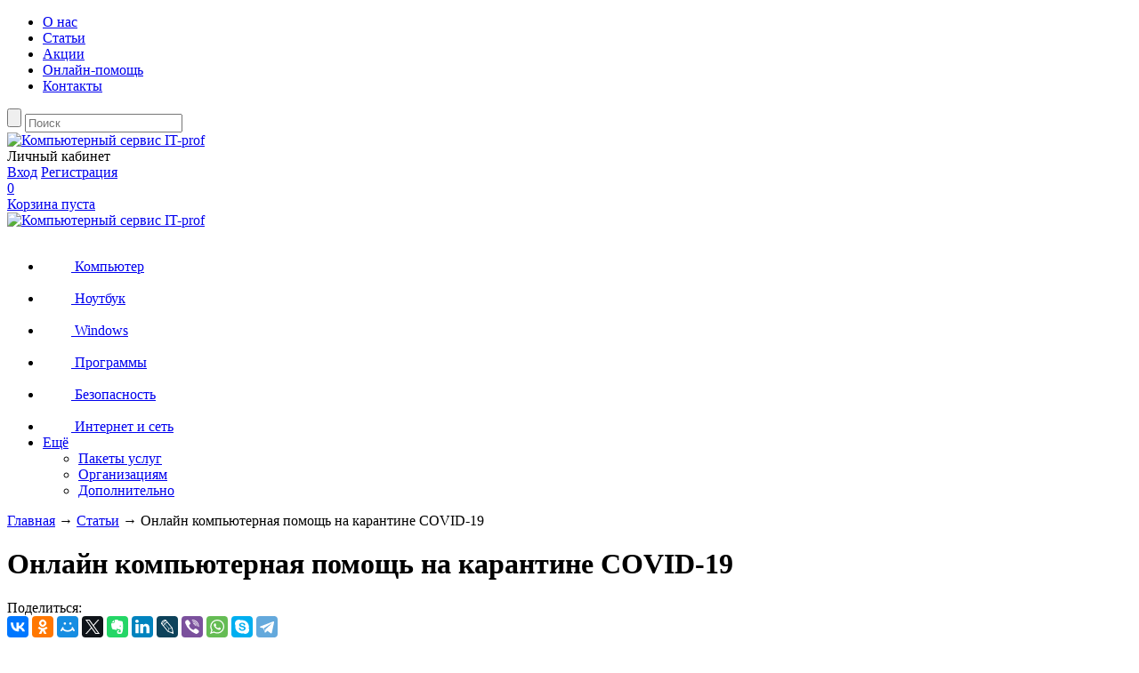

--- FILE ---
content_type: text/html; charset=UTF-8
request_url: https://it-prof.kz/news/onlajn-kompyuternaya-pomosch-na-karantine-covid-19
body_size: 27876
content:
<!DOCTYPE html>
<html>
<head>
	<base href="https://it-prof.kz/"/>
	<title>Онлайн компьютерная помощь на карантине COVID-19</title>
	
	<meta http-equiv="Content-Type" content="text/html; charset=UTF-8" />
	<meta name="description" content="Коронавирус COVID-19 захватил, поставил в ступор весь мир и превратил его в одну большую карантинную зону. Многие компании, чтобы выжить, переводят своих сотрудников на дистанционную работу. IT компании в связи с этим прекрасную возможность для реализации механизмов удаленной работы. Рассмотрим некоторые из проблем, с которыми вы можете столкнуться при удаленной работе или обучении." />
	<meta name="keywords"    content="Онлайн компьютерная помощь на карантине COVID-19" />
	 <meta name="viewport" content="width=1200"/>
        <meta name="yandex-verification" content="eb445200c852c8f7" />
        <meta name="google-site-verification" content="WX_4xWUJmoO0lye-1EzKJG83dbU83kFZAZPSR7_hLC0" />
 	
        
        
	
	<link href="design/itprof/css/style.css" rel="stylesheet" type="text/css" media="screen"/>
	
	<script src="js/jquery/jquery.js"  type="text/javascript"></script>
	
		
	<script type="text/javascript" src="js/fancybox/jquery.fancybox-1.3.4.pack.js"></script>
	<link rel="stylesheet" href="js/fancybox/jquery.fancybox-1.3.4.css" type="text/css" media="screen" />
	
	<script type="text/javascript" src="js/ctrlnavigate.js"></script>           
	
	<script src="design/itprof/js/jquery-ui.min.js"></script>
	<script src="design/itprof/js/ajax_cart.js"></script>
	
	<link rel="apple-touch-icon" sizes="57x57" href="/apple-icon-57x57.png">
	<link rel="apple-touch-icon" sizes="60x60" href="/apple-icon-60x60.png">
	<link rel="apple-touch-icon" sizes="72x72" href="/apple-icon-72x72.png">
	<link rel="apple-touch-icon" sizes="76x76" href="/apple-icon-76x76.png">
	<link rel="apple-touch-icon" sizes="114x114" href="/apple-icon-114x114.png">
	<link rel="apple-touch-icon" sizes="120x120" href="/apple-icon-120x120.png">
	<link rel="apple-touch-icon" sizes="144x144" href="/apple-icon-144x144.png">
	<link rel="apple-touch-icon" sizes="152x152" href="/apple-icon-152x152.png">
	<link rel="apple-touch-icon" sizes="180x180" href="/apple-icon-180x180.png">
	<link rel="icon" type="image/png" sizes="192x192"  href="/android-icon-192x192.png">
	<link rel="icon" type="image/png" sizes="32x32" href="/favicon-32x32.png">
	<link rel="icon" type="image/png" sizes="96x96" href="/favicon-96x96.png">
	<link rel="icon" type="image/png" sizes="16x16" href="/favicon-16x16.png">
	<link rel="manifest" href="/manifest.json">
	<meta name="msapplication-TileColor" content="#ffffff">
	<meta name="msapplication-TileImage" content="/ms-icon-144x144.png">
	<meta name="theme-color" content="#ffffff">
	
	<script src="/js/baloon/js/baloon.js" type="text/javascript"></script>
	<link   href="/js/baloon/css/baloon.css" rel="stylesheet" type="text/css" /> 
	
	
	<script src="js/autocomplete/jquery.autocomplete-min.js" type="text/javascript"></script>
	<style>
	.autocomplete-w1 { position:absolute; top:0px; left:0px; margin:6px 0 0 6px; /* IE6 fix: */ _background:none; _margin:1px 0 0 0; }
	.autocomplete { border:1px solid #999; background:#FFF; cursor:default; text-align:left; overflow-x:auto;  overflow-y: auto; margin:-6px 6px 6px -6px; /* IE6 specific: */ _height:350px;  _margin:0; _overflow-x:hidden; }
	.autocomplete .selected { background:#F0F0F0; }
	.autocomplete div { padding:2px 5px; white-space:nowrap; }
	.autocomplete strong { font-weight:normal; color:#3399FF; }
	</style>	
	<script>
	$(function() {
		//  Автозаполнитель поиска
		$(".input_search").autocomplete({
			serviceUrl:'ajax/search_products.php',
			minChars:1,
			noCache: false, 
			onSelect:
				function(value, data){
					 $(".input_search").closest('form').submit();
				},
			fnFormatResult:
				function(value, data, currentValue){
					var reEscape = new RegExp('(\\' + ['/', '.', '*', '+', '?', '|', '(', ')', '[', ']', '{', '}', '\\'].join('|\\') + ')', 'g');
					var pattern = '(' + currentValue.replace(reEscape, '\\$1') + ')';
	  				return (data.image?"<img align=absmiddle src='"+data.image+"'> ":'') + value.replace(new RegExp(pattern, 'gi'), '<strong>$1<\/strong>');
				}	
		});
	});
	</script>
        <script>
        $(function(){
			$('#catalog_menu ul li').hover(function(){
				jQuery(this).find('ul').stop(true,true);
				jQuery(this).find('ul').slideDown();
			},
			function(){
				jQuery(this).find('ul').stop(true,true);
				jQuery(this).find('ul').slideUp();
			}
		);
		});
        </script>
	
	<script src="design/itprof/js/jquery.jcarousel.js"></script>
	<script src="design/itprof/js/jcarousel.skeleton.js"></script>
        
        
        
</head>
<body>


<!-- Yandex.Metrika counter -->
<script type="text/javascript">
    (function (d, w, c) {
        (w[c] = w[c] || []).push(function() {
            try {
                w.yaCounter41034054 = new Ya.Metrika({
                    id:41034054,
                    clickmap:true,
                    trackLinks:true,
                    accurateTrackBounce:true,
                    webvisor:true
                });
            } catch(e) { }
        });

        var n = d.getElementsByTagName("script")[0],
            s = d.createElement("script"),
            f = function () { n.parentNode.insertBefore(s, n); };
        s.type = "text/javascript";
        s.async = true;
        s.src = "https://mc.yandex.ru/metrika/watch.js";

        if (w.opera == "[object Opera]") {
            d.addEventListener("DOMContentLoaded", f, false);
        } else { f(); }
    })(document, window, "yandex_metrika_callbacks");
</script>
<noscript><div><img src="https://mc.yandex.ru/watch/41034054" style="position:absolute; left:-9999px;" alt="" /></div></noscript>
<!-- /Yandex.Metrika counter -->



	<!-- Верхняя строка -->
	<div id="top">
		<div class="wrapper">
			<!-- Меню -->
			<ul id="menu">
																							<li >
						<a data-page="9" href="o-nas">О нас</a>
					</li>
																			<li >
						<a data-page="4" href="news">Статьи</a>
					</li>
																			<li >
						<a data-page="8" href="discounts">Акции</a>
					</li>
																																					<li >
						<a data-page="12" href="onlajn-pomosch">Онлайн-помощь</a>
					</li>
																			<li >
						<a data-page="6" href="contact">Контакты</a>
					</li>
																																							</ul>
			<!-- Меню (The End) -->
		
			<!-- Поиск-->
				<div id="search">
					<form action="products">
						<input class="button_search" value="" type="submit" />
						<input class="input_search" type="text" name="keyword" value="" placeholder="Поиск" />
					</form>
				</div>
				<!-- Поиск (The End)-->
		</div>
	</div>
	<!-- Верхняя строка (The End)-->
	
	
	<!-- Шапка -->
	<div id="header">
		<div class="wrapper">
			<div id="logo">
				<a href="/"><img src="design/itprof/images/logo.png" title="Компьютерный сервис IT-prof" alt="Компьютерный сервис IT-prof"/></a>
			</div>	

			<!-- Вход пользователя -->
			<div id="account">
								<div class="lk_title">Личный кабинет</div>
				<a id="login" href="user/login">Вход</a>
				<a id="register" href="user/register">Регистрация</a>
						</div>
			<!-- Вход пользователя (The End)-->
			
			<!-- Корзина -->
			<div id="cart_informer">
				<a href="./cart/">
	<div class="cart_inner">
		<div class="cart_count"><span>0</span></div>
		
				
		<span class="cart_empty">Корзина пуста</span>
		
				
	</div>
</a>

			</div>
			<!-- Корзина (The End)-->
                        
                        
			<!-- Контакты-->
			<div id="contact">
                       <div id="phone"><div class="number"><a href="https://wa.me/77768231111?text=Здравствуйте.%20Пожалуйста,%20опишите%20кратко%20свою%20проблему%20или%20задачу.%20Специалист%20ответит%20вам%20сразу%20как%20прочтет%20ваш%20запрос."><img src="design/itprof/images/wa72.png" title="Написать специалисту по WhatsApp" alt="Компьютерный сервис IT-prof"/></a></div></div>
                       
                       <!--<div id="phone"><div class="number"><a href="https://wa.me/77768231111?text=Здравствуйте.%20Пожалуйста,%20опишите%20кратко%20свою%20проблему%20или%20задачу.%20Специалист%20ответит%20вам%20сразу%20как%20прочтет%20ваш%20запрос./">+7 776 823 11 11</a></div></div>
			-->
                        <!--<div id="callback"><a href="#">Заказать обратный звонок</a></div>-->
				
                        <!-- Контакты (The End)-->        
			</div>
                        
                       
		</div>
	</div>
	<!-- Шапка (The End)-->
	
	<!-- Меню каталога -->
	<div id="catalog_menu">
		<div class="wrapper">
			
									<ul>
							                         <li  >
					<a href="catalog/kompyuter" data-category="2">
						<img src="files/categories/pc.png" alt="Компьютер">						Компьютер
					</a>
                                        			
					</li>
											                         <li  >
					<a href="catalog/noutbuk" data-category="3">
						<img src="files/categories/nb.png" alt="Ноутбук">						Ноутбук
					</a>
                                        			
					</li>
											                         <li  >
					<a href="catalog/windows" data-category="4">
						<img src="files/categories/windows.png" alt="Windows">						Windows
					</a>
                                        			
					</li>
											                         <li  >
					<a href="catalog/programmy" data-category="1">
						<img src="files/categories/apps.png" alt="Программы">						Программы
					</a>
                                        			
					</li>
											                         <li  >
					<a href="catalog/bezopasnost" data-category="5">
						<img src="files/categories/security.png" alt="Безопасность">						Безопасность
					</a>
                                        			
					</li>
											                         <li  >
					<a href="catalog/internet-i-set" data-category="8">
						<img src="files/categories/network.png" alt="Интернет и сеть">						Интернет и сеть
					</a>
                                        			
					</li>
											                         <li  >
					<a href="catalog/esche" data-category="9">
												Ещё
					</a>
                                        						<ul>
							                         <li  >
					<a href="catalog/pakety-uslug" data-category="12">
												Пакеты услуг
					</a>
                                        			
					</li>
											                         <li  >
					<a href="catalog/organizatsiyam" data-category="10">
												Организациям
					</a>
                                        			
					</li>
											                         <li  >
					<a href="catalog/dopolnitelno" data-category="11">
												Дополнительно
					</a>
                                        			
					</li>
										</ul>
			
					</li>
										</ul>
			
		</div>
	</div>
	<!-- Меню каталога (The End) -->
	
		
	<!-- Вся страница --> 
		<div id="content">
			
<div class="wrapper">

<!-- Хлебные крошки /-->
<div id="path">
	<a href="/">Главная</a>
	→ <a href="news">Статьи</a>
	→ Онлайн компьютерная помощь на карантине COVID-19
</div>
<!-- Хлебные крошки #End /-->

<!-- Заголовок /-->
<h1 class="news_title" data-post="35">Онлайн компьютерная помощь на карантине COVID-19</h1>
<div style="margin-bottom: 35px;">Поделиться: 

<script src="//yastatic.net/es5-shims/0.0.2/es5-shims.min.js"></script>
<script src="//yastatic.net/share2/share.js"></script>
<div class="ya-share2" data-services="vkontakte,facebook,odnoklassniki,moimir,gplus,twitter,evernote,linkedin,lj,viber,whatsapp,skype,telegram"></div>
 
 </div>

<!-- Тело поста /-->
<!-- img class="news_image" src="files/categories/images (2).jpg" / --><p class="date">26.07.2020</p>
<p>Привет, друзья. Коронавирус COVID-19 захватил, поставил в ступор весь мир и превратил его в одну большую карантинную зону. Многие компании, чтобы выжить, переводят своих сотрудников на дистанционную работу. Так поступили мировые гиганты Google, Microsoft, Amazon, Facebook. IT компании в связи с этим прекрасную возможность для реализации механизмов удаленной работы.</p><p>В связи с этим, у многих пользователей возникла масса проблем с организацией процесса дистанционной работы и обучения. Поскольку организовать этот процесс можно различными средствами, то попыток было огромное множество.</p><p>В Казахстане сначала планировалось использовать онлайн обучение с использованием программ для видеоконференцсвязи типа Zoom, Skype и других. В итоге после массы безуспешных попыток, осознали, что сервера этих платформ не готовы к таким нагрузкам и решили задействовать удаленное обучение. По сути ученикам через специальный образовательный портал <a href="https://portal.kundelik.kz/">https://portal.kundelik.kz/</a> ежедневно выдаются материалы для изучения и задания для выполнения, результаты которых отправляются по электронной почте. Механизм работает уже неделю и судя по всему меняться не будет.</p><p>Несмотря на простоту механизма, большинство пользователи ежедневно сталкиваются с массой непредвиденных ситуаций. Например:</p><p style="text-align: center;"><strong>&laquo;Невозможно отобразить страницу&raquo;</strong></p><p>&nbsp;<img src="/files/uploads/404_1.png" width="800" height="426" alt="404" style="border: 1px solid black; display: block; margin-left: auto; margin-right: auto;" /></p><p>Чаще всего такая ошибка возникает если сайт не работает или испытывает большую нагрузку. <a href="/products/bystroe-vosstanovlenie-raboty-kompyutera"><strong><span style="text-decoration: underline;">Решение:</span></strong> <em>Подождать и попробовать зайти на эту страницу позднее или обратиться к нашим специалистам.</em></a></p><p style="text-align: center;"><strong>&laquo;Подключение не защищено&raquo;</strong></p><p>&nbsp;<img src="/files/uploads/nossl.png" width="640" height="444" alt="ssl" style="border: 1px solid black; display: block; margin-left: auto; margin-right: auto;" /></p><p>Такое сообщение можно увидеть при обращении к сайту который не является безопасным (отсутствует сертификат безопасности или сертификат просрочен). Так же возможно его появление связано с неверной датой на вашем пк или если ваша система устарела и система безопасности не имеет последних обновлений. <a href="/products/bystroe-vosstanovlenie-raboty-kompyutera"><span style="text-decoration: underline;"><strong>Решение:</strong></span> <em>Проверьте введенный адрес (не посещайте непроверенные сайты), проверьте правильная ли дата установлена на вашем пк, если да, то проверьте необходимость установки обновлений.</em></a></p><p style="text-align: center;"><strong>&laquo;Ваш браузер устарел&raquo;</strong></p><p>&nbsp;<img src="/files/uploads/nobrowser.png" width="800" height="450" alt="nobrowser" style="border: 1px solid black; display: block; margin-left: auto; margin-right: auto;" /></p><p>Это сообщение обычно однозначно говорит что ваш браузер давно не обновлялся или уже не поддерживается.&nbsp;<a href="/products/bystroe-vosstanovlenie-raboty-kompyutera"><span style="text-decoration: underline;"><strong>Решение:</strong></span> <em>Обновите браузер или переустановите его. Если браузер больше не поддерживается, то установите себе другой.</em></a></p><p>Ошибки в работе программ, отсутствие необходимых обновлений системы, неполадки с печатью документов и много других.</p><p>Не многие пользователи самостоятельно справляются с возникшими ошибками, поскольку это не всегда просто сделать без опыта. Для экономии времени и сохранения своего психического здоровья, для решения проблем с компьютерной техникой, обращайтесь к профессионалам. Если ваша проблема не связана с выходом из строя каких-то агрегатов пк, то мы 100 % решим вашу проблему удаленно.</p>

<div class="goback"><a href="news">< Назад к статьям</a></div>

</div>

		</div>

	<!-- Футер -->
	<div id="footer">
		<div class="wrapper">
			<div class="footer_logo">
				<a href="/"><img src="design/itprof/images/logo.png" title="Компьютерный сервис IT-prof" alt="Компьютерный сервис IT-prof"/></a>
			</div>
			
			<div class="footer_main_nav">
				<h2>Компания</h2>
				<!-- Меню -->
				<ul>
																												<li >
							<a data-page="9" href="o-nas">О нас</a>
						</li>
																							<li >
							<a data-page="4" href="news">Статьи</a>
						</li>
																							<li >
							<a data-page="8" href="discounts">Акции</a>
						</li>
																																													<li >
							<a data-page="12" href="onlajn-pomosch">Онлайн-помощь</a>
						</li>
																							<li >
							<a data-page="6" href="contact">Контакты</a>
						</li>
																																																</ul>
				<!-- Меню (The End) -->
			</div>
			
			<div class="footer_cat_nav">
				<h2>Услуги</h2>
				<!-- Меню каталога -->
				
										<ul>
							                         <li  >
					<a href="catalog/kompyuter" data-category="2">
						<img src="files/categories/pc.png" alt="Компьютер">						Компьютер
					</a>
                                        			
					</li>
											                         <li  >
					<a href="catalog/noutbuk" data-category="3">
						<img src="files/categories/nb.png" alt="Ноутбук">						Ноутбук
					</a>
                                        			
					</li>
											                         <li  >
					<a href="catalog/windows" data-category="4">
						<img src="files/categories/windows.png" alt="Windows">						Windows
					</a>
                                        			
					</li>
											                         <li  >
					<a href="catalog/programmy" data-category="1">
						<img src="files/categories/apps.png" alt="Программы">						Программы
					</a>
                                        			
					</li>
											                         <li  >
					<a href="catalog/bezopasnost" data-category="5">
						<img src="files/categories/security.png" alt="Безопасность">						Безопасность
					</a>
                                        			
					</li>
											                         <li  >
					<a href="catalog/internet-i-set" data-category="8">
						<img src="files/categories/network.png" alt="Интернет и сеть">						Интернет и сеть
					</a>
                                        			
					</li>
											                         <li  >
					<a href="catalog/esche" data-category="9">
												Ещё
					</a>
                                        						<ul>
							                         <li  >
					<a href="catalog/pakety-uslug" data-category="12">
												Пакеты услуг
					</a>
                                        			
					</li>
											                         <li  >
					<a href="catalog/organizatsiyam" data-category="10">
												Организациям
					</a>
                                        			
					</li>
											                         <li  >
					<a href="catalog/dopolnitelno" data-category="11">
												Дополнительно
					</a>
                                        			
					</li>
										</ul>
			
					</li>
										</ul>
			
			<!-- Меню каталога (The End) -->
			</div>
			
			<div id="contact">
				<div id="phone"><div class="number">+7 776 823 11 11</div></div>
				<div id="callback"><a href="#">Заказать обратный звонок</a></div>
				<div class="adress"><span>Наш адрес:</span><br>г. Павлодар, ул. Естая, 89.</div>
				<div class="email"><span>E-mail:</span><br><a href="mailto:apvlpro@gmail.com">apvlpro@gmail.com</a></div>
			</div>
				
			<div class="footer_bottom">
				<div class="copy">© 2023 IT-Prof.kz</div>
				<div class="istyle"><a href="http://istyle.kz" target="_blank"><img src="design/itprof/images/istyle_copy_color.png" title="Разработка интернет-магазина" alt="Разработка интернет-магазина"/></a></div>
			</div>
		</div>
	</div>
	<!-- Футер (The End)-->
        
	<div class="back"></div>
	<div class="form_modal" id="login_form">
		<div class="closebtn" onclick="closeWindow(this)">X</div>
		<div class="form_inner">
			<form method="post">
				<h2>Вход в личный кабинет</h2>
				<div class="message_error" style="display:none"></div>
				<input type="hidden" value="1" name="login">
				<div><span>Email</span><input type="text" name="email" data-format="email" data-notice="Введите email" value="" maxlength="255"></div>
				<div><span>Пароль</span><input type="password" name="password" data-format=".+" data-notice="Введите пароль" value=""></div>
				<div style="display: block; width: 100%; height: 20px;">
					<div style="float: left;"><input type="checkbox" name="remind" id="remind" value=1> <label for="remind">запомнить меня</label></div>
					<div style="float: right;"><a href="javascript:" onclick="closeWindow(this);$('#passremind_form').center().fadeIn()">Забыли пароль?</a></div>
				</div>
				<div style="margin:0; text-align:left;"><input type="submit" class="button" name="login" value="Войти" style="text-align: center;float: none;"></div>
				<div style="float: left; display: block; width: 100%; height: 20px; margin: 40px 0 20px 0;"><span style="float: left; font-weight: bold;">Еще не зарегистрированы?</span><a style="float: right;" href="user/register">Регистрация</a></div>
			</form>
		</div>
	</div>
	
	
	<div class="form_modal" id="register_form">
		<div class="closebtn" onclick="closeWindow(this)">X</div>
		<div class="form_inner">
			<form method="post">
				<h2>Регистрация</h2>
				<div class="message_error" style="display:none"></div>
				<input type="hidden" value="1" name="register">
				<div><span>Имя</span><input data-format=".+" data-notice="Введите имя" maxlength="255" type="text" name="name" value=""></div>
				<div><span>E-mail</span><input data-format="email" data-notice="Введите e-mail" maxlength="255" type="text" name="email" value=""></div>
				<div><span>Пароль</span><input data-format=".+" data-notice="Введите пароль" maxlength="255" type="password" name="password"></div>
				<div style="margin:0; text-align:center"><input type="submit" class="button" name="register" value="Зарегистрироваться" style="text-align: center;float: none;"></div>
			</form>
		</div>
	</div>
	
	
	<div class="form_modal" id="callback_form">
		<div class="closebtn" onclick="closeWindow(this)">X</div>
		<div class="form_inner">
			<form method="post">
				<h2>Заказать звонок</h2>
				<div class="message_error" style="display:none"></div>
				<input type="hidden" value="1" name="callback">
				<div><span>Ваше имя:</span><br><input data-format=".+" data-notice="Введите имя" maxlength="255" type="text" name="name"></div>
				<div><span>Номер телефона:</span><br><input data-format=".+" data-notice="Введите телефон" maxlength="255" type="text" name="phone"></div>
				<div style="margin:0; text-align:center"><input type="submit" class="button" name="callback" value="Заказать звонок" style="text-align: center;float: none;"></div>
			</form>
		</div>
	</div>
	
	<div class="form_modal" id="passremind_form">
		<div class="closebtn" onclick="closeWindow(this)">X</div>
		<div class="form_inner">
			<form method="post">
				<h2>Напоминание пароля</h2>
				<div class="message_error" style="display:none"></div>
				<input type="hidden" value="1" name="password_remind">
				<div><span>E-mail</span><input type="text" name="email" data-format="email" data-notice="Введите email" value="" maxlength="255"></div>
				<div style="margin:0; text-align:center"><input type="submit" class="button" name="password_remind" value="Вспомнить" style="text-align: center;float: none;"></div>
			</form>
		</div>
	</div>
	<div id="cart_window">
		<div class="backload"></div>
		<div class="inner_window">
			<div class="closebtn" id="close_button">X</div>
			<div id="content_window"></div>
		</div>
	</div>
        
        
        
</body>
</html></html></html></html>

